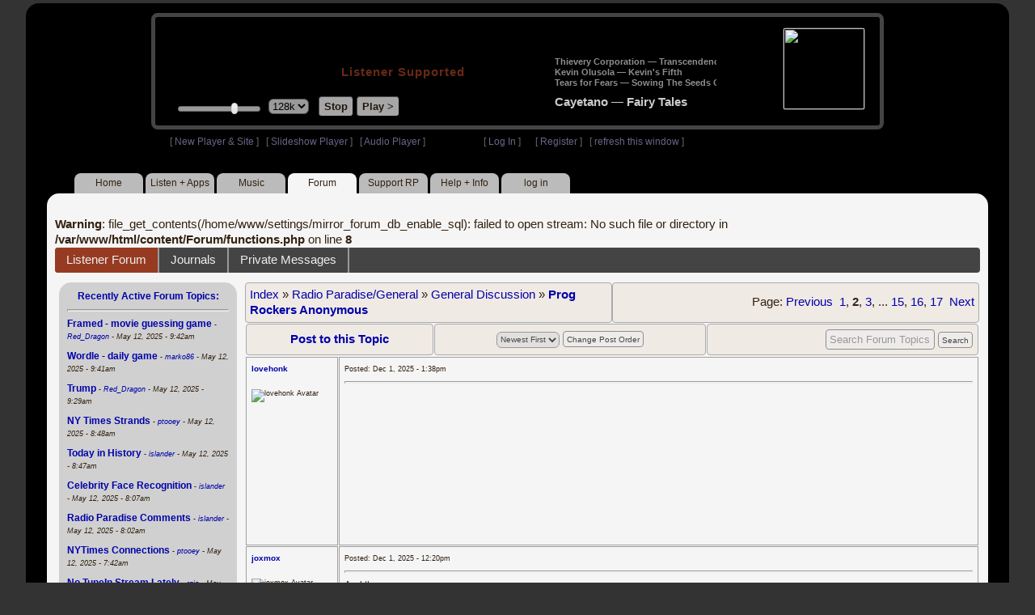

--- FILE ---
content_type: text/html; charset=UTF-8
request_url: https://legacy.radioparadise.com/rp3.php?name=Forum&file=showtopic&topic_id=8179&start=20
body_size: 10090
content:
<!DOCTYPE HTML PUBLIC "-//W3C//DTD HTML 4.01//EN" "http://www.w3.org/TR/html4/strict.dtd">
<html>
<head>
<meta http-equiv="content-type" content="text/html; charset=UTF-8" />
<title>Listener Forum - Radio Paradise - eclectic commercial free Internet radio</title>
<meta name="description" content="Modern & classic rock, electronica, world music & more - picked & mixed by real humans - highest quality sound with no subscription fees or ads.">
<meta name="keywords" content="radio, rock, progressive, FM, DJ, HD, music, free, free-form, freeform, high fidelity, high bitrate, 320k, 192k, high resolution, 24bit, 24 bit, commercial-free">
<meta name="ROBOTS" content="ALL">
<meta name="REVISIT-AFTER" content="10 DAYS">
<meta name="distribution" content="global">
<meta http-equiv="EXPIRES" content="0">
<meta name="AUTHOR" content="Radioparadise.com">
<meta name="COPYRIGHT" content="Copyright (c) 1999-2018 by radioparadise.com">
<meta property="og:image" content="http://graphics.radioparadise.com/graphics/fb_logo.png">
<meta property="og:image:width" content="1200">
<meta property="og:image:height" content="630">
<meta property="og:title" content="Radio Paradise">
<meta property="og:description" content="Modern & classic rock, electronica, world music & more - picked & mixed by real humans - high quality sound with no subscription fees or ads.">
<link rel="stylesheet" href="https://cdnjs.cloudflare.com/ajax/libs/font-awesome/4.4.0/css/font-awesome.min.css">
<link rel="stylesheet" href="//code.jquery.com/ui/1.12.0/themes/ui-darkness/jquery-ui.css">
<link rel="stylesheet" href="css/rp3.css?version=1768748332" type="text/css">
<link rel="stylesheet" href="css/rp2-3.css?version=1768748332" type="text/css">
<link rel="stylesheet" type="text/css" href="css/sweetalert.css">
<link rel="stylesheet" type="text/css" href="css/swal-forms.css">
<script src="https://code.jquery.com/jquery-1.12.4.js"></script>
<script src="https://code.jquery.com/ui/1.12.0/jquery-ui.js"></script>
<script src="scripts/sweetalert.min.js"></script>
<script src="scripts/swal-forms.js"></script>
<script src="scripts/rp2-x.js?version=1768748332"></script>
<link type="text/css" href="scripts/themes/base/jquery.ui.all.css?version=1.61" rel="stylesheet" />
<script type="text/javascript" src="scripts/ui/jquery.ui.core.js"></script>
<script type="text/javascript" src="scripts/ui/jquery.ui.widget.js"></script>
<script type="text/javascript" src="scripts/ui/jquery.ui.mouse.js"></script>
<script type="text/javascript" src="scripts/ui/jquery.ui.slider.js"></script>

<style>#container{width:95%;max-width:1240px;min-width:940px;}#login{margin-right: 160px;}</style>
<style type="text/css">.ui-slider-horizontal .ui-state-default { height: 12px; width: 6px; }</style>

<script type="text/javascript">
	function setCookie(c_name, value, sec){
		var date = new Date();
		date.setTime(date.getTime() + sec * 1000);
		var c_value=escape(value) + ((sec == null) ? "" : "; expires=" + date.toUTCString() + "; domain=.radioparadise.com; path=/");
		document.cookie = c_name + "=" + c_value;
	}
	
	function readCookie(name) {
		var nameEQ = name + "=";
		var ca = document.cookie.split(';');
		for(var i=0;i < ca.length;i++) {
			var c = ca[i];
			while (c.charAt(0)==' ') c = c.substring(1,c.length);
			if (c.indexOf(nameEQ) == 0) return c.substring(nameEQ.length,c.length);
		}
		return null;
	}

	function eraseCookie(name) {
		setCookie(name,"",-1);
	}
	
	// setCookie("uri", "name=Forum&file=showtopic&topic_id=8179&start=20", 2);
	if(self.location==top.location)self.location="rp_2.php#name=Forum&file=showtopic&topic_id=8179&start=20"
	function changeHash(hash) {
		if(history.pushState) {
			top.history.replaceState(null, top.document.title, '#'+hash);
		} else {
			top.document.location.hash = hash;
		}
	}	
	top.document.title = "Listener Forum - Radio Paradise - eclectic commercial free Internet radio";
	changeHash('name=Forum&file=showtopic&topic_id=8179&start=20');
	
	var pos = getPos();
	if (!pos) pos = 70;
	$(function(){
		$( "#slider" ).slider({
			value: pos,
			min: 0,
			max: 100,
			slide: function( event, ui ) {
				setVolume( ui.value );
			}
		});
	});

	
	var offset = new Date().getTimezoneOffset();
	document.cookie = "offset=" + offset;
	var validated = '';
	var first = 'yes';
	
	function change_img(div_id,img_id) {
		$(div_id).css("background-image", "url(graphics/" + img_id + ")");  
	}
	function load_topic_content(file) {
		$('#topic_content').load('rp3-content/Forum/' + file + '.php');
		$('html, body').animate({ scrollTop: 0 }, 0);
	}

	function rateThis(song_id) {
		if (validated == 'yes') {
			$("#info").load("rp3_web_rating.php", { "song_id": song_id  }).fadeIn(500);
		}else{
			logIn('Please Log In');
		}
	}
	
	function doRating(song_id, rating) {
		$('#rating_' + song_id).load('ajax_rp3_web_rating.php?rating=' +  rating + '&song_id=' + song_id);
		$("#info").fadeOut(500);
	}

	function hideInfo() {
		$("#info").fadeOut(500);
	}
	
	function hideHeader(){
		$('#appeal_header').hide(200);
		setCookie("C_hide_appeal", "true", 432000)
	}
	
	var name = 'Forum';

	function logIn(title_text) {
		swal.withForm({  
			html: true, 
			title: title_text,  
			text: 'To sign up for an account or recover your password, go to <a style="color:#446" href="https://legacy.radioparadise.com/?n=Help&f=register">radioparadise.com/register</a>.',
			confirmButtonText: 'Log In',
			confirmButtonColor: '#6677cc',
			showCancelButton: true,
			cancelButtonColor: '#666',
			closeOnConfirm: true,
			formFields: [
			  { id: 'username', placeholder: 'Username or email address' },
			  { id: 'password', type: 'password' },
			]
		  }, function (isConfirm) {
			if (isConfirm) {
				$.getJSON("https://api.radioparadise.com/api/auth", { username: this.swalForm.username, passwd: this.swalForm.password }, function(data){
					console.log(data);
					if (data.status == 'fail') {
						logIn('Invalid Login');
					}else{
						var exp = 31536000;
						setCookie('C_username', data.username, exp);
						setCookie('C_user_id', data.user_id, exp);
						setCookie('C_passwd', data.passwd, exp);
						window.location.reload(false);
					}
				});
			}
		  });
	}
	
	function logOut() {
		setCookie('C_passwd', '', -360);
		setCookie('C_username', '', -360);
		setCookie('C_user_id', '', -360);
		window.location.reload(false);
	}

	window.onload=function(){
		playlist_update();
		raf_update();
	}
		
</script>
</head>
<body>
<div align="center">
<div id="container">
<div align="center">
<div id="header">
	<table border="0" width="900" cellpadding="0" cellspacing="0" ><tr><td width="20">&nbsp;</td>
	<td width="420" class="logo">
	
	<a href="content.php?name=Home">
	<img src="clear.gif" width="420" height="46" border="0"></a>
	<div style="font-weight:bold;letter-spacing:1px;margin-left:202px;margin-bottom:20px;">
	<a class="black" href="https://support.radioparadise.com" target="_blank">Listener Supported</a>
	</div>
	<div id="controls">
		<div id="slider" title="Volume">
		</div>
		<form action="rp_2.php#name=Forum&file=showtopic&topic_id=8179&start=20" target="_top" method="post" style="display:inline">
		<select name="change_bitrate" onchange="this.form.submit();" style="outline: none" title="Select main stream bitrate">
		<option value="0">64k</option>
		<option value="1" selected>128k</option>
		<option value="2">320k</option>
		</select></form>&nbsp;&nbsp;
		<input type="button" class="button" value="Stop" title="Stop Audio" onclick="javacript: doStop(); return false;">
		<input type="button" class="button" id="play_button"  value="Play >" title="Start or return to main RP stream" onclick="javacript: doReturn(); return false;">
	
		<script type="text/javascript">
			if (parent.frames.player_2.playing == "yes") {
				button_2();
			}
			if (parent.frames.player_1.playing == "yes") {
				button_3();
			}
		</script>
	
	</div>
	</td><td align="center" valign="top" width="460" >
	<form action="javascript: doTopRating()" id="rating_form_top" style="display:inline">
	
		<div id="nowplaying">
			<div id="playlist_content">	
			
			</div>
		</div>
		
	</form>
	</td></tr></table>
</div>
<table border="0" width="900" cellpadding="0" cellspacing="0" ><tr><td>
<div id="classic" style="text-align:left;height:26px;margin-left:20px;">[ <a class="login" a href="https://new.radioparadise.com" target="_top">New Player & Site</a> ]&nbsp;&nbsp&nbsp[ <a class="login" href="javascript: startRPHD();">Slideshow Player</a> ]&nbsp;&nbsp&nbsp[ <a class="login" href="javascript: startPlayer();">Audio Player</a> ]&nbsp;&nbsp;&nbsp;&nbsp;&nbsp;&nbsp;&nbsp;&nbsp;&nbsp;&nbsp;&nbsp;&nbsp;&nbsp;&nbsp;&nbsp;&nbsp;&nbsp;&nbsp;&nbsp;&nbsp;&nbsp;&nbsp;&nbsp;&nbsp;[ <a class="login" href="javascript:logIn('Log In')">Log In</a> ]&nbsp;&nbsp;&nbsp;&nbsp;&nbsp;&nbsp;[ <a class="login" href="?n=Help&f=register">Register</a> ]&nbsp;&nbsp;&nbsp;[ <a class="login" href="javascript://" onClick="window.location.reload()">refresh this window</a> ]</span></div></td></tr></table>
</div>

<ul id="nav2">
	<li><a href="rp3.php">Home</a></li>
	<li><a href="rp3.php?name=Listen">Listen&nbsp;+&nbsp;Apps</a></li>
	<li><a href="rp3.php?name=Music">Music</a></li>
	<li class="activelink"><a href="rp3.php?name=Forum">Forum</a></li>
	<li><a href="https://support.radioparadise.com" target="_blank">Support&nbsp;RP</a></li>
	<li><a href="rp3.php?name=Help">Help&nbsp;+&nbsp;Info</a></li>
	<li><a href="javascript:logIn('Please Log In')">log in</a></li>
</ul>
<div id="info"></div>
<div align="center">
<div id="content">

<br />
<b>Warning</b>:  file_get_contents(/home/www/settings/mirror_forum_db_enable_sql): failed to open stream: No such file or directory in <b>/var/www/html/content/Forum/functions.php</b> on line <b>8</b><br />
<div id="topic_nav" style="margin-bottom:12px;">
  <ul>
  	<li class="topic_nav_active"><a href="rp3.php?name=Forum" >Listener Forum</a></li>
    <li><a href="rp3.php?name=Journal">Journals</a></li>
    <li><a href="rp3.php?name=Forum&file=privmsgs">Private Messages </a></li>
  </ul>
</div>

<table border="0" cellpadding="0" cellspacing="0" style="width:100%">
<tr><td valign="top">
<div id="content2">
<div class="raf">
<div align="center">

<b><a href="javascript://" onClick="raf_update(1)">Recently Active Forum Topics:</a></b>
</div>
<hr>
<div id="raf_content">
 <a class="raflink" href="rp3.php?name=Forums&file=showtopic&topic_id=26676&x=4021846" ><b>Framed - movie guessing game                                                                                                                                                                                                                                   </b></a>
 <span class="teensy"> - <i><a href="rp3.php?name=Members&file=userinfo&u=18168">Red_Dragon</a> - May 12, 2025 - 9:42am</i></span><div class="listspacer">&nbsp;</div>
<a class="raflink" href="rp3.php?name=Forums&file=showtopic&topic_id=25963&x=4021845" ><b>Wordle - daily game                                                                                                                                                                                                                                            </b></a>
 <span class="teensy"> - <i><a href="rp3.php?name=Members&file=userinfo&u=76627">marko86</a> - May 12, 2025 - 9:41am</i></span><div class="listspacer">&nbsp;</div>
<a class="raflink" href="rp3.php?name=Forums&file=showtopic&topic_id=5092&x=4021842" ><b>Trump                                                                                                                                                                                                                                                          </b></a>
 <span class="teensy"> - <i><a href="rp3.php?name=Members&file=userinfo&u=18168">Red_Dragon</a> - May 12, 2025 - 9:29am</i></span><div class="listspacer">&nbsp;</div>
<a class="raflink" href="rp3.php?name=Forums&file=showtopic&topic_id=26450&x=4021840" ><b>NY Times Strands                                                                                                                                                                                                                                               </b></a>
 <span class="teensy"> - <i><a href="rp3.php?name=Members&file=userinfo&u=19516">ptooey</a> - May 12, 2025 - 8:48am</i></span><div class="listspacer">&nbsp;</div>
<a class="raflink" href="rp3.php?name=Forums&file=showtopic&topic_id=6848&x=4021839" ><b>Today in History                                                                                                                                                                                                                                               </b></a>
 <span class="teensy"> - <i><a href="rp3.php?name=Members&file=userinfo&u=16018">islander</a> - May 12, 2025 - 8:47am</i></span><div class="listspacer">&nbsp;</div>
<a class="raflink" href="rp3.php?name=Forums&file=showtopic&topic_id=7887&x=4021833" ><b>Celebrity Face Recognition                                                                                                                                                                                                                                     </b></a>
 <span class="teensy"> - <i><a href="rp3.php?name=Members&file=userinfo&u=16018">islander</a> - May 12, 2025 - 8:07am</i></span><div class="listspacer">&nbsp;</div>
<a class="raflink" href="rp3.php?name=Forums&file=showtopic&topic_id=54&x=4021832" ><b>Radio Paradise Comments                                                                                                                                                                                                                                        </b></a>
 <span class="teensy"> - <i><a href="rp3.php?name=Members&file=userinfo&u=16018">islander</a> - May 12, 2025 - 8:02am</i></span><div class="listspacer">&nbsp;</div>
<a class="raflink" href="rp3.php?name=Forums&file=showtopic&topic_id=26295&x=4021830" ><b>NYTimes Connections                                                                                                                                                                                                                                            </b></a>
 <span class="teensy"> - <i><a href="rp3.php?name=Members&file=userinfo&u=19516">ptooey</a> - May 12, 2025 - 7:42am</i></span><div class="listspacer">&nbsp;</div>
<a class="raflink" href="rp3.php?name=Forums&file=showtopic&topic_id=26457&x=4021822" ><b>No TuneIn Stream Lately                                                                                                                                                                                                                                        </b></a>
 <span class="teensy"> - <i><a href="rp3.php?name=Members&file=userinfo&u=11647">rgio</a> - May 12, 2025 - 5:46am</i></span><div class="listspacer">&nbsp;</div>
<a class="raflink" href="rp3.php?name=Forums&file=showtopic&topic_id=9300&x=4021812" ><b>Global Warming                                                                                                                                                                                                                                                 </b></a>
 <span class="teensy"> - <i><a href="rp3.php?name=Members&file=userinfo&u=11647">rgio</a> - May 12, 2025 - 4:39am</i></span><div class="listspacer">&nbsp;</div>
<a class="raflink" href="rp3.php?name=Forums&file=showtopic&topic_id=22124&x=4021811" ><b>New Music                                                                                                                                                                                                                                                      </b></a>
 <span class="teensy"> - <i><a href="rp3.php?name=Members&file=userinfo&u=9227">miamizsun</a> - May 12, 2025 - 3:47am</i></span><div class="listspacer">&nbsp;</div>
<a class="raflink" href="rp3.php?name=Forums&file=showtopic&topic_id=7690&x=4021809" ><b>Talk Behind Their Backs Forum                                                                                                                                                                                                                                  </b></a>
 <span class="teensy"> - <i><a href="rp3.php?name=Members&file=userinfo&u=27907">winter</a> - May 11, 2025 - 8:41pm</i></span><div class="listspacer">&nbsp;</div>
<a class="raflink" href="rp3.php?name=Forums&file=showtopic&topic_id=7204&x=4021807" ><b>Name My Band                                                                                                                                                                                                                                                   </b></a>
 <span class="teensy"> - <i><a href="rp3.php?name=Members&file=userinfo&u=5031">GeneP59</a> - May 11, 2025 - 6:47pm</i></span><div class="listspacer">&nbsp;</div>
<a class="raflink" href="rp3.php?name=Forums&file=showtopic&topic_id=23438&x=4021806" ><b>The Dragons' Roost                                                                                                                                                                                                                                             </b></a>
 <span class="teensy"> - <i><a href="rp3.php?name=Members&file=userinfo&u=54051">triskele</a> - May 11, 2025 - 5:58pm</i></span><div class="listspacer">&nbsp;</div>
<a class="raflink" href="rp3.php?name=Forums&file=showtopic&topic_id=6383&x=4021804" ><b>Photography Forum - Your Own Photos                                                                                                                                                                                                                            </b></a>
 <span class="teensy"> - <i><a href="rp3.php?name=Members&file=userinfo&u=25877">Manbird</a> - May 11, 2025 - 5:26pm</i></span><div class="listspacer">&nbsp;</div>
<a class="raflink" href="rp3.php?name=Forums&file=showtopic&topic_id=2705&x=4021802" ><b>Bug Reports & Feature Requests                                                                                                                                                                                                                                 </b></a>
 <span class="teensy"> - <i><a href="rp3.php?name=Members&file=userinfo&u=1013786410">epsteel</a> - May 11, 2025 - 12:30pm</i></span><div class="listspacer">&nbsp;</div>
<a class="raflink" href="rp3.php?name=Forums&file=showtopic&topic_id=2958&x=4021795" ><b>Ukraine                                                                                                                                                                                                                                                        </b></a>
 <span class="teensy"> - <i><a href="rp3.php?name=Members&file=userinfo&u=16186">R_P</a> - May 11, 2025 - 11:03am</i></span><div class="listspacer">&nbsp;</div>
<a class="raflink" href="rp3.php?name=Forums&file=showtopic&topic_id=10701&x=4021791" ><b>Things You Thought Today                                                                                                                                                                                                                                       </b></a>
 <span class="teensy"> - <i><a href="rp3.php?name=Members&file=userinfo&u=5031">GeneP59</a> - May 11, 2025 - 9:52am</i></span><div class="listspacer">&nbsp;</div>
<a class="raflink" href="rp3.php?name=Forums&file=showtopic&topic_id=20384&x=4021771" ><b>Breaking News                                                                                                                                                                                                                                                  </b></a>
 <span class="teensy"> - <i><a href="rp3.php?name=Members&file=userinfo&u=171593">Steely_D</a> - May 10, 2025 - 8:52pm</i></span><div class="listspacer">&nbsp;</div>
<a class="raflink" href="rp3.php?name=Forums&file=showtopic&topic_id=26707&x=4021766" ><b>May 2025 Photo Theme - Action                                                                                                                                                                                                                                  </b></a>
 <span class="teensy"> - <i><a href="rp3.php?name=Members&file=userinfo&u=28979">fractalv</a> - May 10, 2025 - 7:54pm</i></span><div class="listspacer">&nbsp;</div>
<a class="raflink" href="rp3.php?name=Forums&file=showtopic&topic_id=4445&x=4021754" ><b>Republican Party                                                                                                                                                                                                                                               </b></a>
 <span class="teensy"> - <i><a href="rp3.php?name=Members&file=userinfo&u=18168">Red_Dragon</a> - May 10, 2025 - 3:50pm</i></span><div class="listspacer">&nbsp;</div>
<a class="raflink" href="rp3.php?name=Forums&file=showtopic&topic_id=20543&x=4021749" ><b>Strips, cartoons, illustrations                                                                                                                                                                                                                                </b></a>
 <span class="teensy"> - <i><a href="rp3.php?name=Members&file=userinfo&u=16186">R_P</a> - May 10, 2025 - 2:16pm</i></span><div class="listspacer">&nbsp;</div>
<a class="raflink" href="rp3.php?name=Forums&file=showtopic&topic_id=2306&x=4021748" ><b>Israel                                                                                                                                                                                                                                                         </b></a>
 <span class="teensy"> - <i><a href="rp3.php?name=Members&file=userinfo&u=16186">R_P</a> - May 10, 2025 - 1:18pm</i></span><div class="listspacer">&nbsp;</div>
<a class="raflink" href="rp3.php?name=Forums&file=showtopic&topic_id=2059&x=4021743" ><b>Real Time with Bill Maher                                                                                                                                                                                                                                      </b></a>
 <span class="teensy"> - <i><a href="rp3.php?name=Members&file=userinfo&u=16186">R_P</a> - May 10, 2025 - 12:21pm</i></span><div class="listspacer">&nbsp;</div>
<a class="raflink" href="rp3.php?name=Forums&file=showtopic&topic_id=26065&x=4021736" ><b>Artificial Intelligence                                                                                                                                                                                                                                        </b></a>
 <span class="teensy"> - <i><a href="rp3.php?name=Members&file=userinfo&u=99597">q4Fry</a> - May 10, 2025 - 10:01am</i></span><div class="listspacer">&nbsp;</div>
<a class="raflink" href="rp3.php?name=Forums&file=showtopic&topic_id=26713&x=4021735" ><b>No Rock Mix on Alexa?                                                                                                                                                                                                                                          </b></a>
 <span class="teensy"> - <i><a href="rp3.php?name=Members&file=userinfo&u=1013786410">epsteel</a> - May 10, 2025 - 9:45am</i></span><div class="listspacer">&nbsp;</div>
<a class="raflink" href="rp3.php?name=Forums&file=showtopic&topic_id=25778&x=4021729" ><b>Kodi Addon                                                                                                                                                                                                                                                     </b></a>
 <span class="teensy"> - <i><a href="rp3.php?name=Members&file=userinfo&u=17680">DaveInSaoMiguel</a> - May 10, 2025 - 9:19am</i></span><div class="listspacer">&nbsp;</div>
<a class="raflink" href="rp3.php?name=Forums&file=showtopic&topic_id=10614&x=4021709" ><b>What Makes You Laugh?                                                                                                                                                                                                                                          </b></a>
 <span class="teensy"> - <i><a href="rp3.php?name=Members&file=userinfo&u=64900">Isabeau</a> - May 10, 2025 - 5:53am</i></span><div class="listspacer">&nbsp;</div>
<a class="raflink" href="rp3.php?name=Forums&file=showtopic&topic_id=8081&x=4021700" ><b>Upcoming concerts or shows you can't wait to see                                                                                                                                                                                                               </b></a>
 <span class="teensy"> - <i><a href="rp3.php?name=Members&file=userinfo&u=7903">KurtfromLaQuinta</a> - May 9, 2025 - 9:34pm</i></span><div class="listspacer">&nbsp;</div>
<a class="raflink" href="rp3.php?name=Forums&file=showtopic&topic_id=23058&x=4021698" ><b>Immigration                                                                                                                                                                                                                                                    </b></a>
 <span class="teensy"> - <i><a href="rp3.php?name=Members&file=userinfo&u=16186">R_P</a> - May 9, 2025 - 5:35pm</i></span><div class="listspacer">&nbsp;</div>
<a class="raflink" href="rp3.php?name=Forums&file=showtopic&topic_id=7537&x=4021696" ><b>Basketball                                                                                                                                                                                                                                                     </b></a>
 <span class="teensy"> - <i><a href="rp3.php?name=Members&file=userinfo&u=5031">GeneP59</a> - May 9, 2025 - 4:58pm</i></span><div class="listspacer">&nbsp;</div>
<a class="raflink" href="rp3.php?name=Forums&file=showtopic&topic_id=7144&x=4021694" ><b>The Obituary Page                                                                                                                                                                                                                                              </b></a>
 <span class="teensy"> - <i><a href="rp3.php?name=Members&file=userinfo&u=5031">GeneP59</a> - May 9, 2025 - 4:45pm</i></span><div class="listspacer">&nbsp;</div>
<a class="raflink" href="rp3.php?name=Forums&file=showtopic&topic_id=26712&x=4021693" ><b>Pink Floyd                                                                                                                                                                                                                                                     </b></a>
 <span class="teensy"> - <i><a href="rp3.php?name=Members&file=userinfo&u=9227">miamizsun</a> - May 9, 2025 - 3:52pm</i></span><div class="listspacer">&nbsp;</div>
<a class="raflink" href="rp3.php?name=Forums&file=showtopic&topic_id=10719&x=4021689" ><b>Freedom of speech?                                                                                                                                                                                                                                             </b></a>
 <span class="teensy"> - <i><a href="rp3.php?name=Members&file=userinfo&u=16186">R_P</a> - May 9, 2025 - 2:19pm</i></span><div class="listspacer">&nbsp;</div>
<a class="raflink" href="rp3.php?name=Forums&file=showtopic&topic_id=8187&x=4021618" ><b>Questions.                                                                                                                                                                                                                                                     </b></a>
 <span class="teensy"> - <i><a href="rp3.php?name=Members&file=userinfo&u=7904">kurtster</a> - May 8, 2025 - 11:56pm</i></span><div class="listspacer">&nbsp;</div>
<a class="raflink" href="rp3.php?name=Forums&file=showtopic&topic_id=2354&x=4021615" ><b>How's the weather?                                                                                                                                                                                                                                             </b></a>
 <span class="teensy"> - <i><a href="rp3.php?name=Members&file=userinfo&u=5031">GeneP59</a> - May 8, 2025 - 9:08pm</i></span><div class="listspacer">&nbsp;</div>
<a class="raflink" href="rp3.php?name=Forums&file=showtopic&topic_id=4117&x=4021606" ><b>Pernicious Pious Proclivities Particularized Prodigiously                                                                                                                                                                                                      </b></a>
 <span class="teensy"> - <i><a href="rp3.php?name=Members&file=userinfo&u=16186">R_P</a> - May 8, 2025 - 7:27pm</i></span><div class="listspacer">&nbsp;</div>
<a class="raflink" href="rp3.php?name=Forums&file=showtopic&topic_id=4933&x=4021574" ><b>Save NPR and PBS - SIGN THE PETITION                                                                                                                                                                                                                           </b></a>
 <span class="teensy"> - <i><a href="rp3.php?name=Members&file=userinfo&u=16186">R_P</a> - May 8, 2025 - 3:32pm</i></span><div class="listspacer">&nbsp;</div>
<a class="raflink" href="rp3.php?name=Forums&file=showtopic&topic_id=26711&x=4021564" ><b>How about a stream of just the metadata?                                                                                                                                                                                                                       </b></a>
 <span class="teensy"> - <i><a href="rp3.php?name=Members&file=userinfo&u=275045">ednazarko</a> - May 8, 2025 - 11:22am</i></span><div class="listspacer">&nbsp;</div>
<a class="raflink" href="rp3.php?name=Forums&file=showtopic&topic_id=4243&x=4021549" ><b>Baseball, anyone?                                                                                                                                                                                                                                              </b></a>
 <span class="teensy"> - <i><a href="rp3.php?name=Members&file=userinfo&u=18168">Red_Dragon</a> - May 8, 2025 - 9:23am</i></span><div class="listspacer">&nbsp;</div>
<a class="raflink" href="rp3.php?name=Forums&file=showtopic&topic_id=20662&x=4021541" ><b>no-money fun                                                                                                                                                                                                                                                   </b></a>
 <span class="teensy"> - <i><a href="rp3.php?name=Members&file=userinfo&u=16018">islander</a> - May 8, 2025 - 7:55am</i></span><div class="listspacer">&nbsp;</div>
<a class="raflink" href="rp3.php?name=Forums&file=showtopic&topic_id=9027&x=4021534" ><b>UFO's / Aliens blah blah blah: BOO !                                                                                                                                                                                                                           </b></a>
 <span class="teensy"> - <i><a href="rp3.php?name=Members&file=userinfo&u=298992">dischuckin</a> - May 8, 2025 - 7:03am</i></span><div class="listspacer">&nbsp;</div>
<a class="raflink" href="rp3.php?name=Forums&file=showtopic&topic_id=9998&x=4021525" ><b>Positive Thoughts and Prayer Requests                                                                                                                                                                                                                          </b></a>
 <span class="teensy"> - <i><a href="rp3.php?name=Members&file=userinfo&u=9227">miamizsun</a> - May 8, 2025 - 5:53am</i></span><div class="listspacer">&nbsp;</div>
<a class="raflink" href="rp3.php?name=Forums&file=showtopic&topic_id=26710&x=4021492" ><b>Into The Wild                                                                                                                                                                                                                                                  </b></a>
 <span class="teensy"> - <i><a href="rp3.php?name=Members&file=userinfo&u=18168">Red_Dragon</a> - May 7, 2025 - 7:34pm</i></span><div class="listspacer">&nbsp;</div>
<a class="raflink" href="rp3.php?name=Forums&file=showtopic&topic_id=22707&x=4021470" ><b>Get the Money out of Politics!                                                                                                                                                                                                                                 </b></a>
 <span class="teensy"> - <i><a href="rp3.php?name=Members&file=userinfo&u=16186">R_P</a> - May 7, 2025 - 5:06pm</i></span><div class="listspacer">&nbsp;</div>
<a class="raflink" href="rp3.php?name=Forums&file=showtopic&topic_id=22574&x=4021464" ><b>What Makes You Sad?                                                                                                                                                                                                                                            </b></a>
 <span class="teensy"> - <i><a href="rp3.php?name=Members&file=userinfo&u=630">Antigone</a> - May 7, 2025 - 2:58pm</i></span><div class="listspacer">&nbsp;</div>
<a class="raflink" href="rp3.php?name=Forums&file=showtopic&topic_id=21968&x=4021463" ><b>USA! USA! USA!                                                                                                                                                                                                                                                 </b></a>
 <span class="teensy"> - <i><a href="rp3.php?name=Members&file=userinfo&u=16186">R_P</a> - May 7, 2025 - 2:33pm</i></span><div class="listspacer">&nbsp;</div>
<a class="raflink" href="rp3.php?name=Forums&file=showtopic&topic_id=8604&x=4021459" ><b>The Perfect Government                                                                                                                                                                                                                                         </b></a>
 <span class="teensy"> - <i><a href="rp3.php?name=Members&file=userinfo&u=76063">Proclivities</a> - May 7, 2025 - 2:05pm</i></span><div class="listspacer">&nbsp;</div>
<a class="raflink" href="rp3.php?name=Forums&file=showtopic&topic_id=26233&x=4021425" ><b>Musky Mythology                                                                                                                                                                                                                                                </b></a>
 <span class="teensy"> - <i><a href="rp3.php?name=Members&file=userinfo&u=16186">R_P</a> - May 7, 2025 - 10:13am</i></span><div class="listspacer">&nbsp;</div>
<a class="raflink" href="rp3.php?name=Forums&file=showtopic&topic_id=22644&x=4021414" ><b>Living in America                                                                                                                                                                                                                                              </b></a>
 <span class="teensy"> - <i><a href="rp3.php?name=Members&file=userinfo&u=16018">islander</a> - May 7, 2025 - 9:38am</i></span><div class="listspacer">&nbsp;</div>
<a class="raflink" href="rp3.php?name=Forums&file=showtopic&topic_id=5364&x=4021406" ><b>DQ   (as in 'Daily Quote')                                                                                                                                                                                                                                     </b></a>
 <span class="teensy"> - <i><a href="rp3.php?name=Members&file=userinfo&u=1330725498">JimTreadwell</a> - May 7, 2025 - 8:08am</i></span><div class="listspacer">&nbsp;</div>
<a class="raflink" href="rp3.php?name=Forums&file=showtopic&topic_id=23618&x=4021353" ><b>Pakistan                                                                                                                                                                                                                                                       </b></a>
 <span class="teensy"> - <i><a href="rp3.php?name=Members&file=userinfo&u=18168">Red_Dragon</a> - May 6, 2025 - 2:21pm</i></span><div class="listspacer">&nbsp;</div>
<a class="raflink" href="rp3.php?name=Forums&file=showtopic&topic_id=26164&x=4021352" ><b>SCOTUS                                                                                                                                                                                                                                                         </b></a>
 <span class="teensy"> - <i><a href="rp3.php?name=Members&file=userinfo&u=16186">R_P</a> - May 6, 2025 - 1:53pm</i></span><div class="listspacer">&nbsp;</div>
<a class="raflink" href="rp3.php?name=Forums&file=showtopic&topic_id=2684&x=4021340" ><b>Canada                                                                                                                                                                                                                                                         </b></a>
 <span class="teensy"> - <i><a href="rp3.php?name=Members&file=userinfo&u=16186">R_P</a> - May 6, 2025 - 11:00am</i></span><div class="listspacer">&nbsp;</div>
<a class="raflink" href="rp3.php?name=Forums&file=showtopic&topic_id=7463&x=4021330" ><b>Solar / Wind / Geothermal / Efficiency Energy                                                                                                                                                                                                                  </b></a>
 <span class="teensy"> - <i><a href="rp3.php?name=Members&file=userinfo&u=104978">ColdMiser</a> - May 6, 2025 - 10:00am</i></span><div class="listspacer">&nbsp;</div>
<a class="raflink" href="rp3.php?name=Forums&file=showtopic&topic_id=2798&x=4021318" ><b>Lyrics that strike a chord today...                                                                                                                                                                                                                            </b></a>
 <span class="teensy"> - <i><a href="rp3.php?name=Members&file=userinfo&u=104978">ColdMiser</a> - May 6, 2025 - 8:06am</i></span><div class="listspacer">&nbsp;</div>
<a class="raflink" href="rp3.php?name=Forums&file=showtopic&topic_id=10094&x=4021303" ><b>What's your mood today?                                                                                                                                                                                                                                        </b></a>
 <span class="teensy"> - <i><a href="rp3.php?name=Members&file=userinfo&u=5031">GeneP59</a> - May 6, 2025 - 6:57am</i></span><div class="listspacer">&nbsp;</div>
<a class="raflink" href="rp3.php?name=Forums&file=showtopic&topic_id=2330&x=4021264" ><b>China                                                                                                                                                                                                                                                          </b></a>
 <span class="teensy"> - <i><a href="rp3.php?name=Members&file=userinfo&u=16186">R_P</a> - May 5, 2025 - 6:01pm</i></span><div class="listspacer">&nbsp;</div>
<a class="raflink" href="rp3.php?name=Forums&file=showtopic&topic_id=24933&x=4021263" ><b>Trump Lies™                                                                                                                                                                                                                                                    </b></a>
 <span class="teensy"> - <i><a href="rp3.php?name=Members&file=userinfo&u=16186">R_P</a> - May 5, 2025 - 5:50pm</i></span><div class="listspacer">&nbsp;</div>
<a class="raflink" href="rp3.php?name=Forums&file=showtopic&topic_id=25856&x=4021179" ><b>Song of the Day                                                                                                                                                                                                                                                </b></a>
 <span class="teensy"> - <i><a href="rp3.php?name=Members&file=userinfo&u=11647">rgio</a> - May 5, 2025 - 5:33am</i></span><div class="listspacer">&nbsp;</div>
<a class="raflink" href="rp3.php?name=Forums&file=showtopic&topic_id=20719&x=4021169" ><b>Love the Cinco de Mayo celebration!                                                                                                                                                                                                                            </b></a>
 <span class="teensy"> - <i><a href="rp3.php?name=Members&file=userinfo&u=9227">miamizsun</a> - May 5, 2025 - 3:53am</i></span><div class="listspacer">&nbsp;</div>
<a class="raflink" href="rp3.php?name=Forums&file=showtopic&topic_id=21572&x=4021167" ><b>how do you feel right now?                                                                                                                                                                                                                                     </b></a>
 <span class="teensy"> - <i><a href="rp3.php?name=Members&file=userinfo&u=9227">miamizsun</a> - May 5, 2025 - 3:49am</i></span><div class="listspacer">&nbsp;</div>
<a class="raflink" href="rp3.php?name=Forums&file=showtopic&topic_id=21059&x=4021166" ><b>Mixtape Culture Club                                                                                                                                                                                                                                           </b></a>
 <span class="teensy"> - <i><a href="rp3.php?name=Members&file=userinfo&u=9227">miamizsun</a> - May 5, 2025 - 3:48am</i></span><div class="listspacer">&nbsp;</div>
<a class="raflink" href="rp3.php?name=Forums&file=showtopic&topic_id=11458&x=4021146" ><b>The Bucket List                                                                                                                                                                                                                                                </b></a>
 <span class="teensy"> - <i><a href="rp3.php?name=Members&file=userinfo&u=18168">Red_Dragon</a> - May 4, 2025 - 1:08pm</i></span><div class="listspacer">&nbsp;</div>
<a class="raflink" href="rp3.php?name=Forums&file=showtopic&topic_id=6537&x=4021139" ><b>260,000 Posts in one thread?                                                                                                                                                                                                                                   </b></a>
 <span class="teensy"> - <i><a href="rp3.php?name=Members&file=userinfo&u=27907">winter</a> - May 4, 2025 - 9:28am</i></span><div class="listspacer">&nbsp;</div>
<a class="raflink" href="rp3.php?name=Forums&file=showtopic&topic_id=2693&x=4021111" ><b>Australia                                                                                                                                                                                                                                                      </b></a>
 <span class="teensy"> - <i><a href="rp3.php?name=Members&file=userinfo&u=16186">R_P</a> - May 3, 2025 - 11:37pm</i></span><div class="listspacer">&nbsp;</div>
<a class="raflink" href="rp3.php?name=Forums&file=showtopic&topic_id=24977&x=4021101" ><b>M.A.G.A.                                                                                                                                                                                                                                                       </b></a>
 <span class="teensy"> - <i><a href="rp3.php?name=Members&file=userinfo&u=16186">R_P</a> - May 3, 2025 - 6:52pm</i></span><div class="listspacer">&nbsp;</div>
<a class="raflink" href="rp3.php?name=Forums&file=showtopic&topic_id=4444&x=4021098" ><b>Democratic Party                                                                                                                                                                                                                                               </b></a>
 <span class="teensy"> - <i><a href="rp3.php?name=Members&file=userinfo&u=64900">Isabeau</a> - May 3, 2025 - 5:04pm</i></span><div class="listspacer">&nbsp;</div>
<a class="raflink" href="rp3.php?name=Forums&file=showtopic&topic_id=6187&x=4021015" ><b>Philly                                                                                                                                                                                                                                                         </b></a>
 <span class="teensy"> - <i><a href="rp3.php?name=Members&file=userinfo&u=76063">Proclivities</a> - May 3, 2025 - 6:26am</i></span><div class="listspacer">&nbsp;</div>
<a class="raflink" href="rp3.php?name=Forums&file=showtopic&topic_id=6498&x=4020961" ><b>Race in America                                                                                                                                                                                                                                                </b></a>
 <span class="teensy"> - <i><a href="rp3.php?name=Members&file=userinfo&u=16186">R_P</a> - May 2, 2025 - 12:01pm</i></span><div class="listspacer">&nbsp;</div>
<a class="raflink" href="rp3.php?name=Forums&file=showtopic&topic_id=26709&x=4020936" ><b>Multi-Room AirPlay using iOS app on Mac M                                                                                                                                                                                                                      </b></a>
 <span class="teensy"> - <i><a href="rp3.php?name=Members&file=userinfo&u=297677">downbeat</a> - May 2, 2025 - 8:11am</i></span><div class="listspacer">&nbsp;</div>
<a class="raflink" href="rp3.php?name=Forums&file=showtopic&topic_id=9221&x=4020912" ><b>YouTube: Music-Videos                                                                                                                                                                                                                                          </b></a>
 <span class="teensy"> - <i><a href="rp3.php?name=Members&file=userinfo&u=1460">black321</a> - May 1, 2025 - 6:44pm</i></span><div class="listspacer">&nbsp;</div>
<a class="raflink" href="rp3.php?name=Forums&file=showtopic&topic_id=24766&x=4020871" ><b>Museum of Iconic Album Covers                                                                                                                                                                                                                                  </b></a>
 <span class="teensy"> - <i><a href="rp3.php?name=Members&file=userinfo&u=76063">Proclivities</a> - May 1, 2025 - 12:24pm</i></span><div class="listspacer">&nbsp;</div>
<a class="raflink" href="rp3.php?name=Forums&file=showtopic&topic_id=2484&x=4020869" ><b>Regarding cats                                                                                                                                                                                                                                                 </b></a>
 <span class="teensy"> - <i><a href="rp3.php?name=Members&file=userinfo&u=64900">Isabeau</a> - May 1, 2025 - 12:11pm</i></span><div class="listspacer">&nbsp;</div>
<a class="raflink" href="rp3.php?name=Forums&file=showtopic&topic_id=9613&x=4020861" ><b>When I need a Laugh I ...                                                                                                                                                                                                                                      </b></a>
 <span class="teensy"> - <i><a href="rp3.php?name=Members&file=userinfo&u=64900">Isabeau</a> - May 1, 2025 - 10:37am</i></span><div class="listspacer">&nbsp;</div>
</div>
</div>
</div>

</td><td valign="top" style="width:auto;">
<table border="0" cellpadding="5" cellspacing="0" style="width:100%;"><tr>
<td class="lt_green_border" style="width:50%;text-align:left;">
<a href="rp3.php?name=Forum">Index</a> &raquo; 
<a href="rp3.php?name=Forum#1">Radio Paradise/General</a></a> &raquo;
<a href="rp3.php?name=Forum&file=listforum&forum_id=4">General Discussion</a> &raquo; 
<a href="rp3.php?name=Forum&file=showtopic&topic_id=8179"><b>Prog Rockers Anonymous                                                                                                                                                                                                                                         </a>
</b></td><td class="lt_green_border" style="width:50%;text-align:right;">
Page:  <a href="rp3.php?name=Forum&file=showtopic&topic_id=8179&amp;start=0">Previous</a>&nbsp;&nbsp;<a href="rp3.php?name=Forum&file=showtopic&topic_id=8179&amp;start=0">1</a>, <b>2</b>, <a href="rp3.php?name=Forum&file=showtopic&topic_id=8179&amp;start=40">3</a>,  ... <a href="rp3.php?name=Forum&file=showtopic&topic_id=8179&amp;start=280">15</a>, <a href="rp3.php?name=Forum&file=showtopic&topic_id=8179&amp;start=300">16</a>, <a href="rp3.php?name=Forum&file=showtopic&topic_id=8179&amp;start=320">17</a>&nbsp;&nbsp;<a href="rp3.php?name=Forum&file=showtopic&topic_id=8179&amp;start=40">Next</a></td></tr><table>
<table style="width:100%;" cellspacing="1" cellpadding="6" border="0">
<tr> 
<td nowrap="nowrap" class="green_border" onMouseover="this.className='a_green_border';" onMouseout="this.className='green_border';" valign="center" align="center"><a href="rp3.php?name=Forum&file=post&topic_id=8179"><b>Post to this Topic</a></b></td>
<form method="post" action="rp3.php?name=Forum&file=showtopic&topic_id=8179&start=20">
<td class="lt_green_border" valign="center" align="center">
<select name="post_order" style="height: 20px;font-size: 10px">
<option value="desc" selected>Newest First</option>
<option value="asc" >Oldest First</option>
</select>
<input type="submit" style="height: 20px;font-size: 10px" value="Change Post Order" name="submit" /></td></form>
<td nowrap="nowrap" class="lt_green_border" align="right" valign="center">

<form action="rp3.php?name=Forum&file=search" method="post">
<input type="hidden" name="search_type" value="topic">
<input type="text" style="width: 125px" class="inputblue" name="search_str" size="15"  placeholder="Search Forum Topics"/>
<input type="submit" style="height: 20px;font-size: 10px" value="Search"/>

</td>
</form>
</tr>
</table>
<div id="forum_content">
<table class="forumline" style="width:100%" cellspacing="1" cellpadding="6" border="0">

		<tr>
		<td valign="top" class="row1" width="100"><span class="small"><strong><a name="'.4038155.'"></a>
			<a href="rp3.php?name=Members&file=userinfo&u=1474323790">lovehonk</a></strong></span><br />
		<span class="teensy">
				<br /><img src="https://img.radioparadise.com/avatars/1474323790-1768150018.jpg" alt="lovehonk Avatar" width="80" height="80" border="0" /><br /><br />						<img src="graphics/clear.gif" alt="" width="125" height="1" /><br /><br />
		</span>
		</td>
		<td class="row1" valign="top" height="100%">
		<table style="width:100%;" border="0" cellspacing="0" cellpadding="0">
		<tr><td valign="top">
		<span class="teensy" >Posted: 
		Dec 1, 2025 - 1:38pm </td>
		<td align="right" valign="top" ><span class="small"><strong></strong></span></td>
		</tr>
		<tr>
		<td colspan="2" valign="top">
		<hr />
		<div class="post_content">
	<figure><iframe xx="500" yy="281" src="//www.youtube.com/embed/Uh3c8hLh2_g" frameborder="0" allowfullscreen=""></iframe></figure><br />		</div>
		</td>
		</tr>
		</table>
		</td>
		</tr>
		<tr>
		<td valign="top" class="row1" width="100"><span class="small"><strong><a name="'.4038132.'"></a>
			<a href="rp3.php?name=Members&file=userinfo&u=1474316377">joxmox</a></strong></span><br />
		<span class="teensy">
				<br /><img src="https://img.radioparadise.com/avatars/1474316377-1765495736.jpg" alt="joxmox Avatar" width="80" height="80" border="0" /><br /><br />						<img src="graphics/clear.gif" alt="" width="125" height="1" /><br /><br />
		</span>
		</td>
		<td class="row1" valign="top" height="100%">
		<table style="width:100%;" border="0" cellspacing="0" cellpadding="0">
		<tr><td valign="top">
		<span class="teensy" >Posted: 
		Dec 1, 2025 - 12:20pm </td>
		<td align="right" valign="top" ><span class="small"><strong></strong></span></td>
		</tr>
		<tr>
		<td colspan="2" valign="top">
		<hr />
		<div class="post_content">
	And then some.<figure><iframe xx="500" yy="281" src="//www.youtube.com/embed/Pg_NybpgIVg" frameborder="0" allowfullscreen=""></iframe></figure><br />		</div>
		</td>
		</tr>
		</table>
		</td>
		</tr>
		<tr>
		<td valign="top" class="row1" width="100"><span class="small"><strong><a name="'.4038088.'"></a>
			<a href="rp3.php?name=Members&file=userinfo&u=171593">Steely_D</a></strong></span><br />
		<span class="teensy">
				<br /><img src="https://img.radioparadise.com/avatars/171593-1766464315.png" alt="Steely_D Avatar" width="80" height="80" border="0" /><br /><br />		Location: At the dude ranch / above the sea<br />		Gender: <img src="graphics/icons/icon_minigender_male.gif" alt="Male" align="absmiddle" border="0" /><br />		<img src="graphics/clear.gif" alt="" width="125" height="1" /><br /><br />
		</span>
		</td>
		<td class="row1" valign="top" height="100%">
		<table style="width:100%;" border="0" cellspacing="0" cellpadding="0">
		<tr><td valign="top">
		<span class="teensy" >Posted: 
		Dec 1, 2025 - 5:54am </td>
		<td align="right" valign="top" ><span class="small"><strong></strong></span></td>
		</tr>
		<tr>
		<td colspan="2" valign="top">
		<hr />
		<div class="post_content">
	Donât forget these guys!&nbsp;<figure><iframe xx="500" yy="281" src="//www.youtube.com/embed/C6525WHZ9Fk" frameborder="0" allowfullscreen=""></iframe></figure><br />		</div>
		</td>
		</tr>
		</table>
		</td>
		</tr>
		<tr>
		<td valign="top" class="row1" width="100"><span class="small"><strong><a name="'.4037947.'"></a>
			<a href="rp3.php?name=Members&file=userinfo&u=1474316377">joxmox</a></strong></span><br />
		<span class="teensy">
				<br /><img src="https://img.radioparadise.com/avatars/1474316377-1765495736.jpg" alt="joxmox Avatar" width="80" height="80" border="0" /><br /><br />						<img src="graphics/clear.gif" alt="" width="125" height="1" /><br /><br />
		</span>
		</td>
		<td class="row1" valign="top" height="100%">
		<table style="width:100%;" border="0" cellspacing="0" cellpadding="0">
		<tr><td valign="top">
		<span class="teensy" >Posted: 
		Nov 29, 2025 - 2:31pm </td>
		<td align="right" valign="top" ><span class="small"><strong></strong></span></td>
		</tr>
		<tr>
		<td colspan="2" valign="top">
		<hr />
		<div class="post_content">
	<figure><iframe xx="500" yy="281" src="//www.youtube.com/embed/LvB2MnIIdMw" frameborder="0" allowfullscreen=""></iframe></figure><br />		</div>
		</td>
		</tr>
		</table>
		</td>
		</tr>
		<tr>
		<td valign="top" class="row1" width="100"><span class="small"><strong><a name="'.4037938.'"></a>
			<a href="rp3.php?name=Members&file=userinfo&u=1474027314">mannixj</a></strong></span><br />
		<span class="teensy">
				<br /><img src="https://img.radioparadise.com/avatars/1474027314-1768146562.jpg" alt="mannixj Avatar" width="80" height="80" border="0" /><br /><br />						<img src="graphics/clear.gif" alt="" width="125" height="1" /><br /><br />
		</span>
		</td>
		<td class="row1" valign="top" height="100%">
		<table style="width:100%;" border="0" cellspacing="0" cellpadding="0">
		<tr><td valign="top">
		<span class="teensy" >Posted: 
		Nov 29, 2025 - 1:41pm </td>
		<td align="right" valign="top" ><span class="small"><strong></strong></span></td>
		</tr>
		<tr>
		<td colspan="2" valign="top">
		<hr />
		<div class="post_content">
	<figure><iframe xx="500" yy="281" src="//www.youtube.com/embed/7qGpes2vab8" frameborder="0" allowfullscreen=""></iframe></figure><br />		</div>
		</td>
		</tr>
		</table>
		</td>
		</tr>
		<tr>
		<td valign="top" class="row1" width="100"><span class="small"><strong><a name="'.4037819.'"></a>
			<a href="rp3.php?name=Members&file=userinfo&u=1474323790">lovehonk</a></strong></span><br />
		<span class="teensy">
				<br /><img src="https://img.radioparadise.com/avatars/1474323790-1768150018.jpg" alt="lovehonk Avatar" width="80" height="80" border="0" /><br /><br />						<img src="graphics/clear.gif" alt="" width="125" height="1" /><br /><br />
		</span>
		</td>
		<td class="row1" valign="top" height="100%">
		<table style="width:100%;" border="0" cellspacing="0" cellpadding="0">
		<tr><td valign="top">
		<span class="teensy" >Posted: 
		Nov 28, 2025 - 10:06am </td>
		<td align="right" valign="top" ><span class="small"><strong></strong></span></td>
		</tr>
		<tr>
		<td colspan="2" valign="top">
		<hr />
		<div class="post_content">
	<figure style="max-width: 392px;"><img src="https://ia903107.us.archive.org/21/items/Turning-theTables-498-Zappa-2026-May-23-2026/TTT%20498%20-%20Zappa%202026%20poster.jpg?cnt=0" data-image="glw6bbxvu8ic" xx="392" yy="522" style="width: 392px; max-width: 392px; height: 522px;"></figure><a target="_blank" href="https://archive.org/details/Turning-theTables-498-Zappa-2026-May-23-2026" target="_blank">Turning the Tables 498 - Zappa 2026 - May 23 2026 by Drew Evan Dobbs</a><br>With such jewels as the 33 minute&nbsp;original 1972 recording of&nbsp;<strong>"The Adventures of Greggery Peccary"</strong> and much more!<br />		</div>
		</td>
		</tr>
		</table>
		</td>
		</tr>
		<tr>
		<td valign="top" class="row1" width="100"><span class="small"><strong><a name="'.4037661.'"></a>
			<a href="rp3.php?name=Members&file=userinfo&u=1474027314">mannixj</a></strong></span><br />
		<span class="teensy">
				<br /><img src="https://img.radioparadise.com/avatars/1474027314-1768146562.jpg" alt="mannixj Avatar" width="80" height="80" border="0" /><br /><br />						<img src="graphics/clear.gif" alt="" width="125" height="1" /><br /><br />
		</span>
		</td>
		<td class="row1" valign="top" height="100%">
		<table style="width:100%;" border="0" cellspacing="0" cellpadding="0">
		<tr><td valign="top">
		<span class="teensy" >Posted: 
		Nov 26, 2025 - 10:58am </td>
		<td align="right" valign="top" ><span class="small"><strong></strong></span></td>
		</tr>
		<tr>
		<td colspan="2" valign="top">
		<hr />
		<div class="post_content">
	<figure><iframe xx="500" yy="281" src="//www.youtube.com/embed/dr5Umrp5jRg" frameborder="0" allowfullscreen=""></iframe></figure><br />		</div>
		</td>
		</tr>
		</table>
		</td>
		</tr>
		<tr>
		<td valign="top" class="row1" width="100"><span class="small"><strong><a name="'.4037655.'"></a>
			<a href="rp3.php?name=Members&file=userinfo&u=1474323790">lovehonk</a></strong></span><br />
		<span class="teensy">
				<br /><img src="https://img.radioparadise.com/avatars/1474323790-1768150018.jpg" alt="lovehonk Avatar" width="80" height="80" border="0" /><br /><br />						<img src="graphics/clear.gif" alt="" width="125" height="1" /><br /><br />
		</span>
		</td>
		<td class="row1" valign="top" height="100%">
		<table style="width:100%;" border="0" cellspacing="0" cellpadding="0">
		<tr><td valign="top">
		<span class="teensy" >Posted: 
		Nov 26, 2025 - 10:30am </td>
		<td align="right" valign="top" ><span class="small"><strong></strong></span></td>
		</tr>
		<tr>
		<td colspan="2" valign="top">
		<hr />
		<div class="post_content">
	<figure><iframe xx="500" yy="281" src="//www.youtube.com/embed/7lgCJDJpBik" frameborder="0" allowfullscreen=""></iframe></figure><br />		</div>
		</td>
		</tr>
		</table>
		</td>
		</tr>
		<tr>
		<td valign="top" class="row1" width="100"><span class="small"><strong><a name="'.4037651.'"></a>
			<a href="rp3.php?name=Members&file=userinfo&u=1474354796">Honnie</a></strong></span><br />
		<span class="teensy">
				<br /><img src="https://img.radioparadise.com/avatars/1474354796-1768148181.jpg" alt="Honnie Avatar" width="80" height="80" border="0" /><br /><br />						<img src="graphics/clear.gif" alt="" width="125" height="1" /><br /><br />
		</span>
		</td>
		<td class="row1" valign="top" height="100%">
		<table style="width:100%;" border="0" cellspacing="0" cellpadding="0">
		<tr><td valign="top">
		<span class="teensy" >Posted: 
		Nov 26, 2025 - 10:16am </td>
		<td align="right" valign="top" ><span class="small"><strong></strong></span></td>
		</tr>
		<tr>
		<td colspan="2" valign="top">
		<hr />
		<div class="post_content">
	<figure><iframe xx="500" yy="281" src="//www.youtube.com/embed/dE2idtonhTU" frameborder="0" allowfullscreen=""></iframe></figure><br />		</div>
		</td>
		</tr>
		</table>
		</td>
		</tr>
		<tr>
		<td valign="top" class="row1" width="100"><span class="small"><strong><a name="'.4037638.'"></a>
			<a href="rp3.php?name=Members&file=userinfo&u=1474316377">joxmox</a></strong></span><br />
		<span class="teensy">
				<br /><img src="https://img.radioparadise.com/avatars/1474316377-1765495736.jpg" alt="joxmox Avatar" width="80" height="80" border="0" /><br /><br />						<img src="graphics/clear.gif" alt="" width="125" height="1" /><br /><br />
		</span>
		</td>
		<td class="row1" valign="top" height="100%">
		<table style="width:100%;" border="0" cellspacing="0" cellpadding="0">
		<tr><td valign="top">
		<span class="teensy" >Posted: 
		Nov 26, 2025 - 9:33am </td>
		<td align="right" valign="top" ><span class="small"><strong></strong></span></td>
		</tr>
		<tr>
		<td colspan="2" valign="top">
		<hr />
		<div class="post_content">
	For a friend..<figure><iframe xx="500" yy="281" src="//www.youtube.com/embed/t39WcoGW-lM" frameborder="0" allowfullscreen=""></iframe></figure><br />		</div>
		</td>
		</tr>
		</table>
		</td>
		</tr>
		<tr>
		<td valign="top" class="row1" width="100"><span class="small"><strong><a name="'.4037626.'"></a>
			<a href="rp3.php?name=Members&file=userinfo&u=1474027314">mannixj</a></strong></span><br />
		<span class="teensy">
				<br /><img src="https://img.radioparadise.com/avatars/1474027314-1768146562.jpg" alt="mannixj Avatar" width="80" height="80" border="0" /><br /><br />						<img src="graphics/clear.gif" alt="" width="125" height="1" /><br /><br />
		</span>
		</td>
		<td class="row1" valign="top" height="100%">
		<table style="width:100%;" border="0" cellspacing="0" cellpadding="0">
		<tr><td valign="top">
		<span class="teensy" >Posted: 
		Nov 26, 2025 - 8:57am </td>
		<td align="right" valign="top" ><span class="small"><strong></strong></span></td>
		</tr>
		<tr>
		<td colspan="2" valign="top">
		<hr />
		<div class="post_content">
	<figure><iframe xx="500" yy="281" src="//www.youtube.com/embed/BLz356JIBcM" frameborder="0" allowfullscreen=""></iframe></figure><br />		</div>
		</td>
		</tr>
		</table>
		</td>
		</tr>
		<tr>
		<td valign="top" class="row1" width="100"><span class="small"><strong><a name="'.4037625.'"></a>
			<a href="rp3.php?name=Members&file=userinfo&u=1474027314">mannixj</a></strong></span><br />
		<span class="teensy">
				<br /><img src="https://img.radioparadise.com/avatars/1474027314-1768146562.jpg" alt="mannixj Avatar" width="80" height="80" border="0" /><br /><br />						<img src="graphics/clear.gif" alt="" width="125" height="1" /><br /><br />
		</span>
		</td>
		<td class="row1" valign="top" height="100%">
		<table style="width:100%;" border="0" cellspacing="0" cellpadding="0">
		<tr><td valign="top">
		<span class="teensy" >Posted: 
		Nov 26, 2025 - 8:55am </td>
		<td align="right" valign="top" ><span class="small"><strong></strong></span></td>
		</tr>
		<tr>
		<td colspan="2" valign="top">
		<hr />
		<div class="post_content">
	<strong>Alan Simon & Jon Anderson - Circle of Life</strong><figure><iframe xx="500" yy="281" src="//www.youtube.com/embed/LhkbjmB6w-k" frameborder="0" allowfullscreen=""></iframe></figure><br><br><br />		</div>
		</td>
		</tr>
		</table>
		</td>
		</tr>
		<tr>
		<td valign="top" class="row1" width="100"><span class="small"><strong><a name="'.4036930.'"></a>
			<a href="rp3.php?name=Members&file=userinfo&u=9227">miamizsun</a></strong></span><br />
		<span class="teensy">
				<br /><img src="https://img.radioparadise.com/avatars/9227.jpg" alt="miamizsun Avatar" width="80" height="80" border="0" /><br /><br />		Location: (3283.1 Miles SE of RP)<br />		Gender: <img src="graphics/icons/icon_minigender_male.gif" alt="Male" align="absmiddle" border="0" /><br />		<img src="graphics/clear.gif" alt="" width="125" height="1" /><br /><br />
		</span>
		</td>
		<td class="row1" valign="top" height="100%">
		<table style="width:100%;" border="0" cellspacing="0" cellpadding="0">
		<tr><td valign="top">
		<span class="teensy" >Posted: 
		Nov 19, 2025 - 4:19am </td>
		<td align="right" valign="top" ><span class="small"><strong></strong></span></td>
		</tr>
		<tr>
		<td colspan="2" valign="top">
		<hr />
		<div class="post_content">
	<strong>&nbsp;Steely_D wrote:</strong><div class="quote"><p>Buckle up.&nbsp;</p><figure><iframe xx="500" yy="281" src="//www.youtube.com/embed/HyViRcDyua8" frameborder="0" allowfullscreen=""></iframe></figure><br><p></p></div><br><br>delightful!<br><br>because fan<br />		</div>
		</td>
		</tr>
		</table>
		</td>
		</tr>
		<tr>
		<td valign="top" class="row1" width="100"><span class="small"><strong><a name="'.4036877.'"></a>
			<a href="rp3.php?name=Members&file=userinfo&u=171593">Steely_D</a></strong></span><br />
		<span class="teensy">
				<br /><img src="https://img.radioparadise.com/avatars/171593-1766464315.png" alt="Steely_D Avatar" width="80" height="80" border="0" /><br /><br />		Location: At the dude ranch / above the sea<br />		Gender: <img src="graphics/icons/icon_minigender_male.gif" alt="Male" align="absmiddle" border="0" /><br />		<img src="graphics/clear.gif" alt="" width="125" height="1" /><br /><br />
		</span>
		</td>
		<td class="row1" valign="top" height="100%">
		<table style="width:100%;" border="0" cellspacing="0" cellpadding="0">
		<tr><td valign="top">
		<span class="teensy" >Posted: 
		Nov 18, 2025 - 11:13am </td>
		<td align="right" valign="top" ><span class="small"><strong></strong></span></td>
		</tr>
		<tr>
		<td colspan="2" valign="top">
		<hr />
		<div class="post_content">
	Buckle up.&nbsp;<figure><iframe xx="500" yy="281" src="//www.youtube.com/embed/HyViRcDyua8" frameborder="0" allowfullscreen=""></iframe></figure><br />		</div>
		</td>
		</tr>
		</table>
		</td>
		</tr>
		<tr>
		<td valign="top" class="row1" width="100"><span class="small"><strong><a name="'.4036835.'"></a>
			<a href="rp3.php?name=Members&file=userinfo&u=2700">Coaxial</a></strong></span><br />
		<span class="teensy">
				<br /><img src="https://img.radioparadise.com/avatars/2700-1677762359.png" alt="Coaxial Avatar" width="80" height="80" border="0" /><br /><br />		Location: Comfortably numb in So Texas<br />		Gender: <img src="graphics/icons/icon_minigender_male.gif" alt="Male" align="absmiddle" border="0" /><br />		<img src="graphics/clear.gif" alt="" width="125" height="1" /><br /><br />
		</span>
		</td>
		<td class="row1" valign="top" height="100%">
		<table style="width:100%;" border="0" cellspacing="0" cellpadding="0">
		<tr><td valign="top">
		<span class="teensy" >Posted: 
		Nov 18, 2025 - 4:59am </td>
		<td align="right" valign="top" ><span class="small"><strong></strong></span></td>
		</tr>
		<tr>
		<td colspan="2" valign="top">
		<hr />
		<div class="post_content">
	<strong>&nbsp;</strong><strong>Steely_D wrote:</strong><div class="quote"><strong>&nbsp;Sock-Puppet wrote:</strong><div class="quote"><br /> I&nbsp;was more than shocked by your generally unexpected utterance. Burn my index. And we won't be your finger.<br /> Don't ask my sister: </div><br /> *backs away slowly from the weirdness*<br /> </div><em>&nbsp;</em> <br />Smart man.<img title="{#Good-vibes}" src="scripts/tiny_mce/plugins/emotions/img/good-vibes.gif" alt="{#Good-vibes}" border="0" />		</div>
		</td>
		</tr>
		</table>
		</td>
		</tr>
		<tr>
		<td valign="top" class="row1" width="100"><span class="small"><strong><a name="'.4036812.'"></a>
			<a href="rp3.php?name=Members&file=userinfo&u=171593">Steely_D</a></strong></span><br />
		<span class="teensy">
				<br /><img src="https://img.radioparadise.com/avatars/171593-1766464315.png" alt="Steely_D Avatar" width="80" height="80" border="0" /><br /><br />		Location: At the dude ranch / above the sea<br />		Gender: <img src="graphics/icons/icon_minigender_male.gif" alt="Male" align="absmiddle" border="0" /><br />		<img src="graphics/clear.gif" alt="" width="125" height="1" /><br /><br />
		</span>
		</td>
		<td class="row1" valign="top" height="100%">
		<table style="width:100%;" border="0" cellspacing="0" cellpadding="0">
		<tr><td valign="top">
		<span class="teensy" >Posted: 
		Nov 17, 2025 - 4:19pm </td>
		<td align="right" valign="top" ><span class="small"><strong></strong></span></td>
		</tr>
		<tr>
		<td colspan="2" valign="top">
		<hr />
		<div class="post_content">
	<strong>&nbsp;Sock-Puppet wrote:</strong><div class="quote"><br>I&nbsp;was more than shocked by your generally unexpected utterance. Burn my index. And we won't be your finger.<br>Don't ask my sister:<br></div><br>*backs away slowly from the weirdness*<br><br />		</div>
		</td>
		</tr>
		</table>
		</td>
		</tr>
		<tr>
		<td valign="top" class="row1" width="100"><span class="small"><strong><a name="'.4036811.'"></a>
			<a href="rp3.php?name=Members&file=userinfo&u=171593">Steely_D</a></strong></span><br />
		<span class="teensy">
				<br /><img src="https://img.radioparadise.com/avatars/171593-1766464315.png" alt="Steely_D Avatar" width="80" height="80" border="0" /><br /><br />		Location: At the dude ranch / above the sea<br />		Gender: <img src="graphics/icons/icon_minigender_male.gif" alt="Male" align="absmiddle" border="0" /><br />		<img src="graphics/clear.gif" alt="" width="125" height="1" /><br /><br />
		</span>
		</td>
		<td class="row1" valign="top" height="100%">
		<table style="width:100%;" border="0" cellspacing="0" cellpadding="0">
		<tr><td valign="top">
		<span class="teensy" >Posted: 
		Nov 17, 2025 - 4:18pm </td>
		<td align="right" valign="top" ><span class="small"><strong></strong></span></td>
		</tr>
		<tr>
		<td colspan="2" valign="top">
		<hr />
		<div class="post_content">
	<strong>&nbsp;Sock-Puppet wrote:</strong><div class="quote"><br>Who are you?<br><br>Certainly not an artist.<br><br>Perhaps producer. So fuck you!<br><br></div><br><br>William, others may disagree but I donât think that this was very polite.<br />		</div>
		</td>
		</tr>
		</table>
		</td>
		</tr>
		<tr>
		<td valign="top" class="row1" width="100"><span class="small"><strong><a name="'.4036810.'"></a>
			<a href="rp3.php?name=Members&file=userinfo&u=1455511959">Sock-Puppet</a></strong></span><br />
		<span class="teensy">
				<br /><img src="https://img.radioparadise.com/avatars/1455511959-1762911257.jpg" alt="Sock-Puppet Avatar" width="80" height="80" border="0" /><br /><br />		Location: Puppet Regime<br />				<img src="graphics/clear.gif" alt="" width="125" height="1" /><br /><br />
		</span>
		</td>
		<td class="row1" valign="top" height="100%">
		<table style="width:100%;" border="0" cellspacing="0" cellpadding="0">
		<tr><td valign="top">
		<span class="teensy" >Posted: 
		Nov 17, 2025 - 4:15pm </td>
		<td align="right" valign="top" ><span class="small"><strong></strong></span></td>
		</tr>
		<tr>
		<td colspan="2" valign="top">
		<hr />
		<div class="post_content">
	<strong>&nbsp;Steely_D wrote:</strong><div class="quote">Ezrin totally destroyed any positive qualities of that first album. Bringing Fripp in for #2 was a great move, although the best versions of HCtF and Exposure is still on Frippâs Exposure.<br><br>(Hint: try talking about the album, the music, instead of just insulting me personally. Makes for a more adult discussion.)<br></div><br>Who are you?<br><br>Certainly not an artist.<br><br>Perhaps producer. So fuck you!<br><br />		</div>
		</td>
		</tr>
		</table>
		</td>
		</tr>
		<tr>
		<td valign="top" class="row1" width="100"><span class="small"><strong><a name="'.4036809.'"></a>
			<a href="rp3.php?name=Members&file=userinfo&u=1455511959">Sock-Puppet</a></strong></span><br />
		<span class="teensy">
				<br /><img src="https://img.radioparadise.com/avatars/1455511959-1762911257.jpg" alt="Sock-Puppet Avatar" width="80" height="80" border="0" /><br /><br />		Location: Puppet Regime<br />				<img src="graphics/clear.gif" alt="" width="125" height="1" /><br /><br />
		</span>
		</td>
		<td class="row1" valign="top" height="100%">
		<table style="width:100%;" border="0" cellspacing="0" cellpadding="0">
		<tr><td valign="top">
		<span class="teensy" >Posted: 
		Nov 17, 2025 - 4:10pm </td>
		<td align="right" valign="top" ><span class="small"><strong></strong></span></td>
		</tr>
		<tr>
		<td colspan="2" valign="top">
		<hr />
		<div class="post_content">
	<strong>&nbsp;Steely_D wrote:</strong><div class="quote">Ezrin totally destroyed any positive qualities of that first album. Bringing Fripp in for #2 was a great move, although the best versions of HCtF and Exposure is still on Frippâs Exposure.<br><br>(Hint: try talking about the album, the music, instead of just insulting me personally. Makes for a more adult discussion.)<br></div><br>I&nbsp;was more than shocked by your generally unexpected utterance. Burn my index. And we won't be your finger.<br>Don't ask my sister:<figure><iframe xx="500" yy="281" src="//www.youtube.com/embed/ubED7yuU-3M" frameborder="0" allowfullscreen=""></iframe></figure><br />		</div>
		</td>
		</tr>
		</table>
		</td>
		</tr>
		<tr>
		<td valign="top" class="row1" width="100"><span class="small"><strong><a name="'.4036808.'"></a>
			<a href="rp3.php?name=Members&file=userinfo&u=171593">Steely_D</a></strong></span><br />
		<span class="teensy">
				<br /><img src="https://img.radioparadise.com/avatars/171593-1766464315.png" alt="Steely_D Avatar" width="80" height="80" border="0" /><br /><br />		Location: At the dude ranch / above the sea<br />		Gender: <img src="graphics/icons/icon_minigender_male.gif" alt="Male" align="absmiddle" border="0" /><br />		<img src="graphics/clear.gif" alt="" width="125" height="1" /><br /><br />
		</span>
		</td>
		<td class="row1" valign="top" height="100%">
		<table style="width:100%;" border="0" cellspacing="0" cellpadding="0">
		<tr><td valign="top">
		<span class="teensy" >Posted: 
		Nov 17, 2025 - 4:07pm </td>
		<td align="right" valign="top" ><span class="small"><strong></strong></span></td>
		</tr>
		<tr>
		<td colspan="2" valign="top">
		<hr />
		<div class="post_content">
	<strong>&nbsp;Sock-Puppet wrote:</strong><div class="quote"><br>Gotta be out of your mind. We can understand that. Just try to remain calm and if you have any difficulties, just call 911.<br></div><br><br>Ezrin totally destroyed any positive qualities of that first album. Bringing Fripp in for #2 was a great move, although the best versions of HCtF and Exposure is still on Frippâs Exposure.<br><br>(Hint: try talking about the album, the music, instead of just insulting me personally. Makes for a more adult discussion.)<br />		</div>
		</td>
		</tr>
		</table>
		</td>
		</tr>

</table>
</div>
</div>
<table border=0 cellpadding=6 cellspacing=1 style="width:100%"><tr>
<td align="right" class="lt_green_border small">
Page:  <a href="rp3.php?name=Forum&file=showtopic&topic_id=8179&amp;start=0">Previous</a>&nbsp;&nbsp;<a href="rp3.php?name=Forum&file=showtopic&topic_id=8179&amp;start=0">1</a>, <b>2</b>, <a href="rp3.php?name=Forum&file=showtopic&topic_id=8179&amp;start=40">3</a>,  ... <a href="rp3.php?name=Forum&file=showtopic&topic_id=8179&amp;start=280">15</a>, <a href="rp3.php?name=Forum&file=showtopic&topic_id=8179&amp;start=300">16</a>, <a href="rp3.php?name=Forum&file=showtopic&topic_id=8179&amp;start=320">17</a>&nbsp;&nbsp;<a href="rp3.php?name=Forum&file=showtopic&topic_id=8179&amp;start=40">Next</a></td></tr></table>
</td></tr></table>



</td></tr></table><br />
<b>Warning</b>:  pg_close(): supplied resource is not a valid PostgreSQL link resource in <b>/var/www/html/rp3.php</b> on line <b>474</b><br />

</div>
</div>
</div>
</div>

</body>
</html>


	
	
	
		


--- FILE ---
content_type: text/css
request_url: https://legacy.radioparadise.com/scripts/themes/base/jquery.ui.theme.css
body_size: 2989
content:
/*
 * jQuery UI CSS Framework @VERSION
 *
 * Copyright 2011, AUTHORS.txt (http://jqueryui.com/about)
 * Dual licensed under the MIT or GPL Version 2 licenses.
 * http://jquery.org/license
 *
 * http://docs.jquery.com/UI/Theming/API
 *
 * To view and modify this theme, visit http://jqueryui.com/themeroller/
 */


/* Component containers
----------------------------------*/
.ui-widget { font-family: Verdana,Arial,sans-serif/*{ffDefault}*/; font-size: 1.1em/*{fsDefault}*/; }
.ui-widget .ui-widget { font-size: 1em; }
.ui-widget input, .ui-widget select, .ui-widget textarea, .ui-widget button { font-family: Verdana,Arial,sans-serif/*{ffDefault}*/; font-size: 1em; }
.ui-widget-content { border: 1px solid #aaaaaa/*{borderColorContent}*/; background: #ffffff/*{bgColorContent}*/ url(images/ui-bg_flat_75_ffffff_40x100.png)/*{bgImgUrlContent}*/ 50%/*{bgContentXPos}*/ 50%/*{bgContentYPos}*/ repeat-x/*{bgContentRepeat}*/; color: #222222/*{fcContent}*/; }
.ui-widget-content a { color: #222222/*{fcContent}*/; }
.ui-widget-header { border: 1px solid #aaaaaa/*{borderColorHeader}*/; background: #cccccc/*{bgColorHeader}*/ url(images/ui-bg_highlight-soft_75_cccccc_1x100.png)/*{bgImgUrlHeader}*/ 50%/*{bgHeaderXPos}*/ 50%/*{bgHeaderYPos}*/ repeat-x/*{bgHeaderRepeat}*/; color: #222222/*{fcHeader}*/; font-weight: bold; }
.ui-widget-header a { color: #222222/*{fcHeader}*/; }

/* Interaction states
----------------------------------*/
.ui-state-default, .ui-widget-content .ui-state-default, .ui-widget-header .ui-state-default { border: 1px solid #d3d3d3/*{borderColorDefault}*/; background: #e6e6e6/*{bgColorDefault}*/ url(images/ui-bg_glass_75_e6e6e6_1x400.png)/*{bgImgUrlDefault}*/ 50%/*{bgDefaultXPos}*/ 50%/*{bgDefaultYPos}*/ repeat-x/*{bgDefaultRepeat}*/; font-weight: normal/*{fwDefault}*/; color: #555555/*{fcDefault}*/; }
.ui-state-default a, .ui-state-default a:link, .ui-state-default a:visited { color: #555555/*{fcDefault}*/; text-decoration: none; }
.ui-state-hover, .ui-widget-content .ui-state-hover, .ui-widget-header .ui-state-hover, .ui-state-focus, .ui-widget-content .ui-state-focus, .ui-widget-header .ui-state-focus { border: 1px solid #999999/*{borderColorHover}*/; background: #dadada/*{bgColorHover}*/ url(images/ui-bg_glass_75_dadada_1x400.png)/*{bgImgUrlHover}*/ 50%/*{bgHoverXPos}*/ 50%/*{bgHoverYPos}*/ repeat-x/*{bgHoverRepeat}*/; font-weight: normal/*{fwDefault}*/; color: #212121/*{fcHover}*/; }
.ui-state-hover a, .ui-state-hover a:hover { color: #212121/*{fcHover}*/; text-decoration: none; }
.ui-state-active, .ui-widget-content .ui-state-active, .ui-widget-header .ui-state-active { border: 1px solid #aaaaaa/*{borderColorActive}*/; background: #ffffff/*{bgColorActive}*/ url(images/ui-bg_glass_65_ffffff_1x400.png)/*{bgImgUrlActive}*/ 50%/*{bgActiveXPos}*/ 50%/*{bgActiveYPos}*/ repeat-x/*{bgActiveRepeat}*/; font-weight: normal/*{fwDefault}*/; color: #212121/*{fcActive}*/; }
.ui-state-active a, .ui-state-active a:link, .ui-state-active a:visited { color: #212121/*{fcActive}*/; text-decoration: none; }
.ui-widget :active { outline: none; }

/* Interaction Cues
----------------------------------*/
.ui-state-highlight, .ui-widget-content .ui-state-highlight, .ui-widget-header .ui-state-highlight  {border: 1px solid #fcefa1/*{borderColorHighlight}*/; background: #fbf9ee/*{bgColorHighlight}*/ url(images/ui-bg_glass_55_fbf9ee_1x400.png)/*{bgImgUrlHighlight}*/ 50%/*{bgHighlightXPos}*/ 50%/*{bgHighlightYPos}*/ repeat-x/*{bgHighlightRepeat}*/; color: #363636/*{fcHighlight}*/; }
.ui-state-highlight a, .ui-widget-content .ui-state-highlight a,.ui-widget-header .ui-state-highlight a { color: #363636/*{fcHighlight}*/; }
.ui-state-error, .ui-widget-content .ui-state-error, .ui-widget-header .ui-state-error {border: 1px solid #cd0a0a/*{borderColorError}*/; background: #fef1ec/*{bgColorError}*/ url(images/ui-bg_glass_95_fef1ec_1x400.png)/*{bgImgUrlError}*/ 50%/*{bgErrorXPos}*/ 50%/*{bgErrorYPos}*/ repeat-x/*{bgErrorRepeat}*/; color: #cd0a0a/*{fcError}*/; }
.ui-state-error a, .ui-widget-content .ui-state-error a, .ui-widget-header .ui-state-error a { color: #cd0a0a/*{fcError}*/; }
.ui-state-error-text, .ui-widget-content .ui-state-error-text, .ui-widget-header .ui-state-error-text { color: #cd0a0a/*{fcError}*/; }
.ui-priority-primary, .ui-widget-content .ui-priority-primary, .ui-widget-header .ui-priority-primary { font-weight: bold; }
.ui-priority-secondary, .ui-widget-content .ui-priority-secondary,  .ui-widget-header .ui-priority-secondary { opacity: .7; filter:Alpha(Opacity=70); font-weight: normal; }
.ui-state-disabled, .ui-widget-content .ui-state-disabled, .ui-widget-header .ui-state-disabled { opacity: .35; filter:Alpha(Opacity=35); background-image: none; }

/* Icons
----------------------------------*/

/* states and images */
.ui-icon { width: 16px; height: 16px; background-image: url(images/ui-icons_222222_256x240.png)/*{iconsContent}*/; }
.ui-widget-content .ui-icon {background-image: url(images/ui-icons_222222_256x240.png)/*{iconsContent}*/; }
.ui-widget-header .ui-icon {background-image: url(images/ui-icons_222222_256x240.png)/*{iconsHeader}*/; }
.ui-state-default .ui-icon { background-image: url(images/ui-icons_888888_256x240.png)/*{iconsDefault}*/; }
.ui-state-hover .ui-icon, .ui-state-focus .ui-icon {background-image: url(images/ui-icons_454545_256x240.png)/*{iconsHover}*/; }
.ui-state-active .ui-icon {background-image: url(images/ui-icons_454545_256x240.png)/*{iconsActive}*/; }
.ui-state-highlight .ui-icon {background-image: url(images/ui-icons_2e83ff_256x240.png)/*{iconsHighlight}*/; }
.ui-state-error .ui-icon, .ui-state-error-text .ui-icon {background-image: url(images/ui-icons_cd0a0a_256x240.png)/*{iconsError}*/; }

/* positioning */
.ui-icon-carat-1-n { background-position: 0 0; }
.ui-icon-carat-1-ne { background-position: -16px 0; }
.ui-icon-carat-1-e { background-position: -32px 0; }
.ui-icon-carat-1-se { background-position: -48px 0; }
.ui-icon-carat-1-s { background-position: -64px 0; }
.ui-icon-carat-1-sw { background-position: -80px 0; }
.ui-icon-carat-1-w { background-position: -96px 0; }
.ui-icon-carat-1-nw { background-position: -112px 0; }
.ui-icon-carat-2-n-s { background-position: -128px 0; }
.ui-icon-carat-2-e-w { background-position: -144px 0; }
.ui-icon-triangle-1-n { background-position: 0 -16px; }
.ui-icon-triangle-1-ne { background-position: -16px -16px; }
.ui-icon-triangle-1-e { background-position: -32px -16px; }
.ui-icon-triangle-1-se { background-position: -48px -16px; }
.ui-icon-triangle-1-s { background-position: -64px -16px; }
.ui-icon-triangle-1-sw { background-position: -80px -16px; }
.ui-icon-triangle-1-w { background-position: -96px -16px; }
.ui-icon-triangle-1-nw { background-position: -112px -16px; }
.ui-icon-triangle-2-n-s { background-position: -128px -16px; }
.ui-icon-triangle-2-e-w { background-position: -144px -16px; }
.ui-icon-arrow-1-n { background-position: 0 -32px; }
.ui-icon-arrow-1-ne { background-position: -16px -32px; }
.ui-icon-arrow-1-e { background-position: -32px -32px; }
.ui-icon-arrow-1-se { background-position: -48px -32px; }
.ui-icon-arrow-1-s { background-position: -64px -32px; }
.ui-icon-arrow-1-sw { background-position: -80px -32px; }
.ui-icon-arrow-1-w { background-position: -96px -32px; }
.ui-icon-arrow-1-nw { background-position: -112px -32px; }
.ui-icon-arrow-2-n-s { background-position: -128px -32px; }
.ui-icon-arrow-2-ne-sw { background-position: -144px -32px; }
.ui-icon-arrow-2-e-w { background-position: -160px -32px; }
.ui-icon-arrow-2-se-nw { background-position: -176px -32px; }
.ui-icon-arrowstop-1-n { background-position: -192px -32px; }
.ui-icon-arrowstop-1-e { background-position: -208px -32px; }
.ui-icon-arrowstop-1-s { background-position: -224px -32px; }
.ui-icon-arrowstop-1-w { background-position: -240px -32px; }
.ui-icon-arrowthick-1-n { background-position: 0 -48px; }
.ui-icon-arrowthick-1-ne { background-position: -16px -48px; }
.ui-icon-arrowthick-1-e { background-position: -32px -48px; }
.ui-icon-arrowthick-1-se { background-position: -48px -48px; }
.ui-icon-arrowthick-1-s { background-position: -64px -48px; }
.ui-icon-arrowthick-1-sw { background-position: -80px -48px; }
.ui-icon-arrowthick-1-w { background-position: -96px -48px; }
.ui-icon-arrowthick-1-nw { background-position: -112px -48px; }
.ui-icon-arrowthick-2-n-s { background-position: -128px -48px; }
.ui-icon-arrowthick-2-ne-sw { background-position: -144px -48px; }
.ui-icon-arrowthick-2-e-w { background-position: -160px -48px; }
.ui-icon-arrowthick-2-se-nw { background-position: -176px -48px; }
.ui-icon-arrowthickstop-1-n { background-position: -192px -48px; }
.ui-icon-arrowthickstop-1-e { background-position: -208px -48px; }
.ui-icon-arrowthickstop-1-s { background-position: -224px -48px; }
.ui-icon-arrowthickstop-1-w { background-position: -240px -48px; }
.ui-icon-arrowreturnthick-1-w { background-position: 0 -64px; }
.ui-icon-arrowreturnthick-1-n { background-position: -16px -64px; }
.ui-icon-arrowreturnthick-1-e { background-position: -32px -64px; }
.ui-icon-arrowreturnthick-1-s { background-position: -48px -64px; }
.ui-icon-arrowreturn-1-w { background-position: -64px -64px; }
.ui-icon-arrowreturn-1-n { background-position: -80px -64px; }
.ui-icon-arrowreturn-1-e { background-position: -96px -64px; }
.ui-icon-arrowreturn-1-s { background-position: -112px -64px; }
.ui-icon-arrowrefresh-1-w { background-position: -128px -64px; }
.ui-icon-arrowrefresh-1-n { background-position: -144px -64px; }
.ui-icon-arrowrefresh-1-e { background-position: -160px -64px; }
.ui-icon-arrowrefresh-1-s { background-position: -176px -64px; }
.ui-icon-arrow-4 { background-position: 0 -80px; }
.ui-icon-arrow-4-diag { background-position: -16px -80px; }
.ui-icon-extlink { background-position: -32px -80px; }
.ui-icon-newwin { background-position: -48px -80px; }
.ui-icon-refresh { background-position: -64px -80px; }
.ui-icon-shuffle { background-position: -80px -80px; }
.ui-icon-transfer-e-w { background-position: -96px -80px; }
.ui-icon-transferthick-e-w { background-position: -112px -80px; }
.ui-icon-folder-collapsed { background-position: 0 -96px; }
.ui-icon-folder-open { background-position: -16px -96px; }
.ui-icon-document { background-position: -32px -96px; }
.ui-icon-document-b { background-position: -48px -96px; }
.ui-icon-note { background-position: -64px -96px; }
.ui-icon-mail-closed { background-position: -80px -96px; }
.ui-icon-mail-open { background-position: -96px -96px; }
.ui-icon-suitcase { background-position: -112px -96px; }
.ui-icon-comment { background-position: -128px -96px; }
.ui-icon-person { background-position: -144px -96px; }
.ui-icon-print { background-position: -160px -96px; }
.ui-icon-trash { background-position: -176px -96px; }
.ui-icon-locked { background-position: -192px -96px; }
.ui-icon-unlocked { background-position: -208px -96px; }
.ui-icon-bookmark { background-position: -224px -96px; }
.ui-icon-tag { background-position: -240px -96px; }
.ui-icon-home { background-position: 0 -112px; }
.ui-icon-flag { background-position: -16px -112px; }
.ui-icon-calendar { background-position: -32px -112px; }
.ui-icon-cart { background-position: -48px -112px; }
.ui-icon-pencil { background-position: -64px -112px; }
.ui-icon-clock { background-position: -80px -112px; }
.ui-icon-disk { background-position: -96px -112px; }
.ui-icon-calculator { background-position: -112px -112px; }
.ui-icon-zoomin { background-position: -128px -112px; }
.ui-icon-zoomout { background-position: -144px -112px; }
.ui-icon-search { background-position: -160px -112px; }
.ui-icon-wrench { background-position: -176px -112px; }
.ui-icon-gear { background-position: -192px -112px; }
.ui-icon-heart { background-position: -208px -112px; }
.ui-icon-star { background-position: -224px -112px; }
.ui-icon-link { background-position: -240px -112px; }
.ui-icon-cancel { background-position: 0 -128px; }
.ui-icon-plus { background-position: -16px -128px; }
.ui-icon-plusthick { background-position: -32px -128px; }
.ui-icon-minus { background-position: -48px -128px; }
.ui-icon-minusthick { background-position: -64px -128px; }
.ui-icon-close { background-position: -80px -128px; }
.ui-icon-closethick { background-position: -96px -128px; }
.ui-icon-key { background-position: -112px -128px; }
.ui-icon-lightbulb { background-position: -128px -128px; }
.ui-icon-scissors { background-position: -144px -128px; }
.ui-icon-clipboard { background-position: -160px -128px; }
.ui-icon-copy { background-position: -176px -128px; }
.ui-icon-contact { background-position: -192px -128px; }
.ui-icon-image { background-position: -208px -128px; }
.ui-icon-video { background-position: -224px -128px; }
.ui-icon-script { background-position: -240px -128px; }
.ui-icon-alert { background-position: 0 -144px; }
.ui-icon-info { background-position: -16px -144px; }
.ui-icon-notice { background-position: -32px -144px; }
.ui-icon-help { background-position: -48px -144px; }
.ui-icon-check { background-position: -64px -144px; }
.ui-icon-bullet { background-position: -80px -144px; }
.ui-icon-radio-off { background-position: -96px -144px; }
.ui-icon-radio-on { background-position: -112px -144px; }
.ui-icon-pin-w { background-position: -128px -144px; }
.ui-icon-pin-s { background-position: -144px -144px; }
.ui-icon-play { background-position: 0 -160px; }
.ui-icon-pause { background-position: -16px -160px; }
.ui-icon-seek-next { background-position: -32px -160px; }
.ui-icon-seek-prev { background-position: -48px -160px; }
.ui-icon-seek-end { background-position: -64px -160px; }
.ui-icon-seek-start { background-position: -80px -160px; }
/* ui-icon-seek-first is deprecated, use ui-icon-seek-start instead */
.ui-icon-seek-first { background-position: -80px -160px; }
.ui-icon-stop { background-position: -96px -160px; }
.ui-icon-eject { background-position: -112px -160px; }
.ui-icon-volume-off { background-position: -128px -160px; }
.ui-icon-volume-on { background-position: -144px -160px; }
.ui-icon-power { background-position: 0 -176px; }
.ui-icon-signal-diag { background-position: -16px -176px; }
.ui-icon-signal { background-position: -32px -176px; }
.ui-icon-battery-0 { background-position: -48px -176px; }
.ui-icon-battery-1 { background-position: -64px -176px; }
.ui-icon-battery-2 { background-position: -80px -176px; }
.ui-icon-battery-3 { background-position: -96px -176px; }
.ui-icon-circle-plus { background-position: 0 -192px; }
.ui-icon-circle-minus { background-position: -16px -192px; }
.ui-icon-circle-close { background-position: -32px -192px; }
.ui-icon-circle-triangle-e { background-position: -48px -192px; }
.ui-icon-circle-triangle-s { background-position: -64px -192px; }
.ui-icon-circle-triangle-w { background-position: -80px -192px; }
.ui-icon-circle-triangle-n { background-position: -96px -192px; }
.ui-icon-circle-arrow-e { background-position: -112px -192px; }
.ui-icon-circle-arrow-s { background-position: -128px -192px; }
.ui-icon-circle-arrow-w { background-position: -144px -192px; }
.ui-icon-circle-arrow-n { background-position: -160px -192px; }
.ui-icon-circle-zoomin { background-position: -176px -192px; }
.ui-icon-circle-zoomout { background-position: -192px -192px; }
.ui-icon-circle-check { background-position: -208px -192px; }
.ui-icon-circlesmall-plus { background-position: 0 -208px; }
.ui-icon-circlesmall-minus { background-position: -16px -208px; }
.ui-icon-circlesmall-close { background-position: -32px -208px; }
.ui-icon-squaresmall-plus { background-position: -48px -208px; }
.ui-icon-squaresmall-minus { background-position: -64px -208px; }
.ui-icon-squaresmall-close { background-position: -80px -208px; }
.ui-icon-grip-dotted-vertical { background-position: 0 -224px; }
.ui-icon-grip-dotted-horizontal { background-position: -16px -224px; }
.ui-icon-grip-solid-vertical { background-position: -32px -224px; }
.ui-icon-grip-solid-horizontal { background-position: -48px -224px; }
.ui-icon-gripsmall-diagonal-se { background-position: -64px -224px; }
.ui-icon-grip-diagonal-se { background-position: -80px -224px; }


/* Misc visuals
----------------------------------*/

/* Corner radius */
.ui-corner-all, .ui-corner-top, .ui-corner-left, .ui-corner-tl { -moz-border-radius-topleft: 4px/*{cornerRadius}*/; -webkit-border-top-left-radius: 4px/*{cornerRadius}*/; -khtml-border-top-left-radius: 4px/*{cornerRadius}*/; border-top-left-radius: 4px/*{cornerRadius}*/; }
.ui-corner-all, .ui-corner-top, .ui-corner-right, .ui-corner-tr { -moz-border-radius-topright: 4px/*{cornerRadius}*/; -webkit-border-top-right-radius: 4px/*{cornerRadius}*/; -khtml-border-top-right-radius: 4px/*{cornerRadius}*/; border-top-right-radius: 4px/*{cornerRadius}*/; }
.ui-corner-all, .ui-corner-bottom, .ui-corner-left, .ui-corner-bl { -moz-border-radius-bottomleft: 4px/*{cornerRadius}*/; -webkit-border-bottom-left-radius: 4px/*{cornerRadius}*/; -khtml-border-bottom-left-radius: 4px/*{cornerRadius}*/; border-bottom-left-radius: 4px/*{cornerRadius}*/; }
.ui-corner-all, .ui-corner-bottom, .ui-corner-right, .ui-corner-br { -moz-border-radius-bottomright: 4px/*{cornerRadius}*/; -webkit-border-bottom-right-radius: 4px/*{cornerRadius}*/; -khtml-border-bottom-right-radius: 4px/*{cornerRadius}*/; border-bottom-right-radius: 4px/*{cornerRadius}*/; }

/* Overlays */
.ui-widget-overlay { background: #aaaaaa/*{bgColorOverlay}*/ url(images/ui-bg_flat_0_aaaaaa_40x100.png)/*{bgImgUrlOverlay}*/ 50%/*{bgOverlayXPos}*/ 50%/*{bgOverlayYPos}*/ repeat-x/*{bgOverlayRepeat}*/; opacity: .3;filter:Alpha(Opacity=30)/*{opacityOverlay}*/; }
.ui-widget-shadow { margin: -8px/*{offsetTopShadow}*/ 0 0 -8px/*{offsetLeftShadow}*/; padding: 8px/*{thicknessShadow}*/; background: #aaaaaa/*{bgColorShadow}*/ url(images/ui-bg_flat_0_aaaaaa_40x100.png)/*{bgImgUrlShadow}*/ 50%/*{bgShadowXPos}*/ 50%/*{bgShadowYPos}*/ repeat-x/*{bgShadowRepeat}*/; opacity: .3;filter:Alpha(Opacity=30)/*{opacityShadow}*/; -moz-border-radius: 8px/*{cornerRadiusShadow}*/; -khtml-border-radius: 8px/*{cornerRadiusShadow}*/; -webkit-border-radius: 8px/*{cornerRadiusShadow}*/; border-radius: 8px/*{cornerRadiusShadow}*/; }